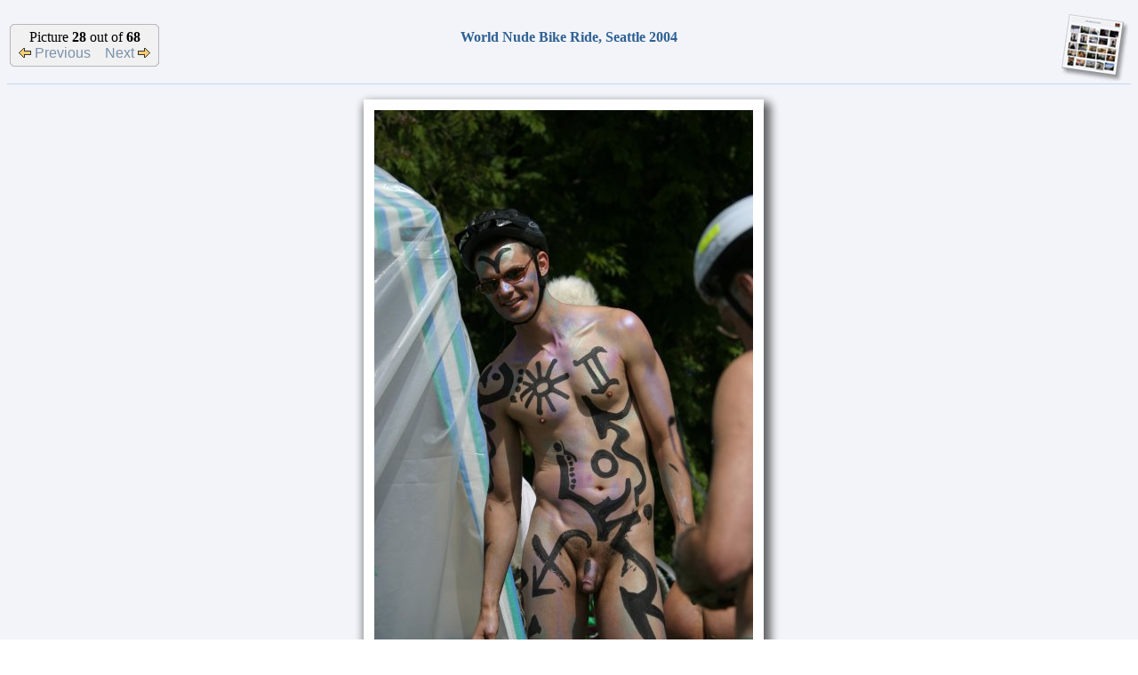

--- FILE ---
content_type: text/html; charset=ISO-8859-1
request_url: http://theconstantins.mynetgear.com/scripts/PhotoalbumIndex.pl?Album=2004/04-06-12-NudeBike&Picture=28
body_size: 5993
content:
<HTML>
<HEAD>
	<TITLE>Alin Constantin's Photo Album - IMG_1202.jpg</TITLE>
	<META NAME="robots" CONTENT="index,follow">
	<META NAME="description" content="Alin Constantin's Photo Album - World Nude Bike Ride, Seattle 2004, IMG_1202.jpg">
	<META NAME="keywords" content="Alin Constantin, Alin, Constantin, Photo, Album, World, Nude, Bike, Ride, Seattle, 2004, 1202, picture, pictures, image, images, photos, photography">
	<!-- Alin Constantin, Alin, Constantin, Photo, Album, World, Nude, Bike, Ride, Seattle, 2004, 1202, picture, pictures, image, images, photos, photography -->
</HEAD>
<link href="/PhotoAlbum/PhotoAlbum.css" rel=stylesheet type="text/css">
<script src="/PhotoAlbum/PhotoAlbum.js" language="javascript" type="text/javascript"></script>
<BODY BACKGROUND="/PhotoAlbum/Images/Background.jpg">
      <CENTER>
      <TABLE BORDER=0 CELLSPACING=0 CELLPADDING=0 WIDTH="100%">
		<TR><TD><TABLE WIDTH="100%"><TR>
         <TD ALIGN="LEFT" WIDTH="200">
             <TABLE BORDER=0 CELLSPACING=0 CELLPADDING=0>
             <TR>
                <TD>
                   <TABLE BORDER=0 CELLSPACING=0 CELLPADDING=0>
                   <TR><TD COLSPAN=2><IMG WIDTH=10 BORDER=0 SRC="/PhotoAlbum/Images/TTL.gif"><TD></TR>
                   <TR HEIGHT=28><TD CLASS="G2" WIDTH=1></TD><TD CLASS="G4" WIDTH=9></TD></TR>
                   <TR><TD COLSPAN=2><IMG WIDTH=10 BORDER=0 SRC="/PhotoAlbum/Images/TBL.gif"><TD></TR>
                   </TABLE>
                </TD>
                <TD>
                   <TABLE BORDER=0 CELLSPACING=0 CELLPADDING=0>
                   <TR><TD CLASS="G2" HEIGHT=1></TD></TR>
                   <TR><TD CLASS="G4" HEIGHT=46 NOWRAP>
                      <CENTER>
                        Picture <B>28</B> out of <B>68</B><BR>
                    <A HREF="?Album=2004/04-06-12-NudeBike&Picture=27">
                            <IMG BORDER="0" SRC="/PhotoAlbum/Images/Photo-previous.gif" ALT="Previous picture in album">
                                   Previous</A>
                        &nbsp;&nbsp;
                        <A HREF="?Album=2004/04-06-12-NudeBike&Picture=29">
                        Next
                       <IMG BORDER="0" SRC="/PhotoAlbum/Images/Photo-next.gif" ALT="Next picture in album"></A>
                      </CENTER>
                      </TD>
                   </TR>
                   <TR><TD CLASS="G2" HEIGHT=1></TD></TR>
                   </TABLE>
                </TD>
                <TD>
                   <TABLE BORDER=0 CELLSPACING=0 CELLPADDING=0>
                   <TR><TD COLSPAN=2><IMG WIDTH=10 BORDER=0 SRC="/PhotoAlbum/Images/TTR.gif"><TD></TR>
                   <TR HEIGHT=28><TD CLASS="G4" WIDTH=9></TD><TD CLASS="G2" WIDTH=1></TD></TR>
                   <TR><TD COLSPAN=2><IMG WIDTH=10 BORDER=0 SRC="/PhotoAlbum/Images/TBR.gif"><TD></TR>
                   </TABLE>
                </TD>
             </TR>
             </TABLE>
         </TD>
         <TD ALIGN="CENTER">
            <FONT SIZE=3 COLOR="#2E6194"><B>World Nude Bike Ride, Seattle 2004</B><BR><I>
             &nbsp;
            </I></FONT>
         </TD>
         <TD ALIGN="RIGHT" WIDTH="200">
            <RIGHT>
            <A HREF="?Album=2004/04-06-12-NudeBike">
                <IMG BORDER="0" SRC="/PhotoAlbum/Images/AlbumPage.jpg" ALT="Back to album index"></A>
            </RIGHT>
         </TD>
      </TR>
		</TABLE></TD></TR>
      <TR><TD BGCOLOR="#C4D4F3" HEIGHT="1"></TD></TR>
      <TR><TD HEIGHT="5"></TD></TR>
      <TR>
         <TD ALIGN="CENTER">
<TABLE BORDER="0" CELLSPACING="0" CELLPADDING="0">
<TR HEIGHT="12">
   <TD COLSPAN="2"><IMG SRC="/PhotoAlbum/Images/Shadow-T1.png" BORDER="0"></TD>
   <TD STYLE="BACKGROUND-IMAGE: URL(/PhotoAlbum/Images/Shadow-T2.PNG); BACKGROUND-REPEAT: REPEAT-X;"></TD>
   <TD COLSPAN="2"><IMG SRC="/PhotoAlbum/Images/Shadow-T3.PNG" BORDER="0"></TD>
</TR>
<TR HEIGHT="12">
   <TD WIDTH="12"><IMG SRC="/PhotoAlbum/Images/Shadow-L1.PNG" BORDER="0"></TD>
   <TD STYLE="BACKGROUND:#FFFFFF" COLSPAN="3"></TD>
   <TD WIDTH="24"><IMG SRC="/PhotoAlbum/Images/Shadow-R1.PNG" BORDER="0"></TD>
</TR>
<TR>
   <TD WIDTH="12" STYLE="BACKGROUND-IMAGE: URL(/PhotoAlbum/Images/Shadow-L2.PNG); BACKGROUND-REPEAT: REPEAT-Y;"></TD>
   <TD STYLE="BACKGROUND:#FFFFFF" WIDTH="12"></TD>
   <TD>
               <A HREF="/PhotoAlbum/Originals/2004/04-06-12-NudeBike/Originals/IMG_1202.jpg">
                   <IMG BORDER="0" SRC="/PhotoAlbum/2004/04-06-12-NudeBike/WebImages/IMG_1202.jpg" ALT="World Nude Bike Ride, Seattle 2004
(Click on the picture for the full-size version)"></A><BR>
</TD>
    <TD STYLE="BACKGROUND:#FFFFFF" WIDTH="12"></TD>
    <TD WIDTH="24" STYLE="BACKGROUND-IMAGE: URL(/PhotoAlbum/Images/Shadow-R2.PNG); BACKGROUND-REPEAT: REPEAT-Y;"></TD>
</TR>
<TR HEIGHT="12">
    <TD WIDTH="12"><IMG SRC="/PhotoAlbum/Images/Shadow-L3.PNG" BORDER="0"></TD>
    <TD STYLE="BACKGROUND:#FFFFFF" COLSPAN="3"></TD>
    <TD WIDTH="24"><IMG SRC="/PhotoAlbum/Images/Shadow-R3.PNG" BORDER="0"></TD>
</TR>
<TR HEIGHT="24">
    <TD COLSPAN=2><IMG SRC="/PhotoAlbum/Images/Shadow-B1.PNG" BORDER="0"></TD>
    <TD STYLE="BACKGROUND-IMAGE: URL(/PhotoAlbum/Images/Shadow-B2.PNG); BACKGROUND-REPEAT: REPEAT-X;"></TD>
    <TD COLSPAN="2"><IMG SRC="/PhotoAlbum/Images/Shadow-B3.PNG" BORDER="0"></TD>
</TR>
</TABLE>
         </TD>
      </TR>
      <TR>
         <TD ALIGN="CENTER">
             <SPAN STYLE="font-size:8.5pt;font-family:Verdana;color:#8CAAE7">
                  Click on the picture to get the full-size original. (Warning! File size could be 3Mb!)
<BR><BR>Copyright Alin Constantin, E. K. 6/12/2004
               </SPAN>
         </TD>
      </TR>
      </TABLE>
      </CENTER>
<script src="http://www.google-analytics.com/urchin.js" type="text/javascript"></script>
<script type="text/javascript">_uacct = "UA-2641229-3";urchinTracker();</script>
</BODY>
</HTML>


--- FILE ---
content_type: text/css
request_url: http://theconstantins.mynetgear.com/PhotoAlbum/PhotoAlbum.css
body_size: 534
content:
A {font-family: arial, helvetica, verdana, sans-serif; text-decoration:none;}
A:link {color: #7991AB; }
A:visited {color: #80808B; }
A:hover{color: #ff0000; }
A.PDesc {text-decoration:none; font-family:Arial;  font-size: smaller;}
A.PDesc:link {color: #906030; }
A.PDesc:visited {color: #80808B; }
A.PDesc:hover{color: #ff0000; }
td.G1 { background-color: #CCCCCC }
td.G2 { background-color: #B8B8B8 }
td.G3 { background-color: #606070 }
td.G4 { background-color: #F1F1F1 }
img.Wh { border: solid white; border-width:2;}


--- FILE ---
content_type: application/javascript
request_url: http://theconstantins.mynetgear.com/PhotoAlbum/PhotoAlbum.js
body_size: 7047
content:
// Gallery and album page generation variables
var ImagesDir='/PhotoAlbum/Images'
var AlbumPre='/scripts/PhotoalbumIndex.pl?Album='
var GalleryPre='/scripts/PhotoalbumIndex.pl?Gallery='
var LinkPre='/PhotoAlbum/'
var RequestSuffix=''
var CurrentGallery=''
// Thumbnail page generation variables
var ThumbBorder=1;
var ThumbUrlBase="";
var ThumbTargetUrlBase="";

function SetLocal()
{
	AlbumPre=''
	GalleryPre=''
	LinkPre=''
	CurrentGallery='./'
}

function DW(str) { document.write(str); }

function Heading(septext)
{
  DW('<tr>')
  DW('<td colspan="2">')
  DW('    <table cellpadding="0" cellspacing="0" width="60%" border="0">')
  DW('	  <tr><td width="1" height="10"></td></tr>')
  DW('	  <tr>')
  DW('		<td width="10"><img src="' + ImagesDir + '/SepBarLeft.gif" border="0"></td>')
  DW('          <td bgcolor="#B8B8B8" nowrap height="24"><span style="font-size:9.0pt;font-family:Verdana; color:white"><b>' + septext + '</b></span></td>')
  DW('          <td width="400"><img src="' + ImagesDir + '/SepBarRight.jpg" border="0"></td>')
  DW('    </tr>')
  DW('	  <tr><td width="1" height="10"></td></tr>')
  DW('    </table>')
  DW('</td>')
  DW('</tr>')
}

function Line()
{
  DW('  <tr>')
  DW('    <td colspan="2">')
  DW('       <table cellpadding="0" cellspacing="0" width="100%" border="0">')
  DW('          <tr><td width="1" height="20"></td></tr>')
  DW('          <tr><td bgcolor="#C4D4F3" height="1"></td></tr>')
  DW('          <tr><td width="1" height="20"></td></tr>')
  DW('       </table>')
  DW('    </td>')
  DW('  </tr>')
}

function Gallery(name, desc, camera, cameradesc)
{
  DW('<tr>')
  DW('  <td width="4%"><a href="' + GalleryPre + CurrentGallery + name + RequestSuffix + '"><img border="0"  src="' + ImagesDir + '/' + camera + '.jpg" alt="' + cameradesc + '" width="32" height="25"></a></td>')
  DW('  <td width="96%"><a href="' + GalleryPre + CurrentGallery + name + RequestSuffix + '">' + desc + '</a></td>')
  DW('</tr>')
}

function Album(name, desc, camera, cameradesc)
{
  DW('<tr>')
  DW('    <td width="4%"><a href="' + AlbumPre + CurrentGallery + name + RequestSuffix + '"><img border="0"  src="' + ImagesDir + '/' + camera + '.jpg" alt="' + cameradesc + '" width="32" height="25"></a></td>')
  DW('    <td width="96%"><a href="' + AlbumPre + CurrentGallery + name + RequestSuffix + '">' + desc + '</a></td>')
  DW('</tr>')
}

function DirLink(name, desc, camera, cameradesc)
{
  DW('<tr>')
  DW('    <td width="4%"><a href="' + LinkPre + CurrentGallery + name + '/_Default.htm"><img border="0"  src="' + ImagesDir + '/' + camera + '.jpg" alt="' + cameradesc + '" width="32" height="25"></a></td>')
  DW('    <td width="96%"><a href="' + LinkPre + CurrentGallery + name + '/_Default.htm">' + desc + '</a></td>')
  DW('</tr>')
}

function DelAlbum(name, desc, camera, cameradesc)
{
}

function DelGallery(name, desc, camera, cameradesc)
{
}

function Title(title)
{
  var ParentGallery = '';
  if (CurrentGallery == './')
  {
		ParentGallery='..';
  }
  else
  {
		// The current gallery is always slash terminated, so skip that
		var idx = CurrentGallery.lastIndexOf('/', CurrentGallery.length - 2);
		if (idx >= 0)
		{
			ParentGallery = CurrentGallery.substring(0, idx);
		}
  }

  DW('<tr>')
  DW('    <td colspan="2">')
  DW(' 	<TABLE BORDER=0 CELLSPACING=0 CELLPADDING=0 ALIGN=LEFT>')
  DW('	  <TR>')
  DW('	     <TD HEIGHT=20></TD>')
  DW('	  </TR>')
  DW('	  <TR>')
  DW('	     <TD WIDTH=650 ALIGN=CENTER NOWRAP>')
  DW('        	<TABLE BORDER=0 CELLSPACING=0 CELLPADDING=0>')
  DW('	        <TR>')
  DW('        	   <TD COLSPAN=2><IMG HEIGHT=10 SRC="' + ImagesDir + '/TTL.gif"></TD>')
  DW('	           <TD>')
  DW('        	      <TABLE BORDER=0 CELLSPACING=0 CELLPADDING=0>')
  DW('	              <TR><TD CLASS="G2" HEIGHT=1 WIDTH=600></TD></TR>')
  DW('        	      <TR><TD CLASS="G4" HEIGHT=9 WIDTH=600></TD></TR>')
  DW('	              </TABLE>')
  DW('        	   </TD>')
  DW('	           <TD COLSPAN=2><IMG HEIGHT=10 SRC="' + ImagesDir + '/TTR.gif"></TD>')
  DW('        	</TR>')
  DW('	        <TR HEIGHT=40>')
  DW('        	   <TD CLASS="G2" WIDTH=1></TD>')
  DW('	           <TD CLASS="G4" WIDTH=9></TD>')
  DW('        	   <TD CLASS="G4" ALIGN=CENTER>')
  DW('	              <FONT SIZE="5" color="#2E6194"><I><B>' + title + '</I></B></FONT>')
  DW('        	   </TD>')
  DW('	           <TD CLASS="G4" WIDTH=9></TD>')
  DW('        	   <TD CLASS="G2" WIDTH=1></TD>')
  DW('	        </TR>')
  DW('        	<TR>')
  DW('	           <TD COLSPAN=2><IMG HEIGHT=10 SRC="' + ImagesDir + '/TBL.gif"></TD>')
  DW('        	   <TD>')
  DW('	              <TABLE BORDER=0 CELLSPACING=0 CELLPADDING=0>')
  DW('        	      <TR><TD CLASS="G4" HEIGHT=9 WIDTH=600></TD></TR>')
  DW('	              <TR><TD CLASS="G2" HEIGHT=1 WIDTH=600></TD></TR>')
  DW('        	      </TABLE>')
  DW('	           </TD>')
  DW('	           <TD COLSPAN=2><IMG HEIGHT=10 SRC="' + ImagesDir + '/TBR.gif"></TD>')
  DW('        	</TR>')
  DW('	        </TABLE>')
  DW('	     </TD>')
  DW('	     <TD WIDTH="84" NOWRAP>')
  DW('	        <A HREF="' + GalleryPre + ParentGallery + RequestSuffix + '"><IMG SRC="' + ImagesDir + '/Back2Albums.jpg" BORDER=0 ALT="Back to album list"></A></TD>')
  DW('	  </TR>')
  DW('	  <TR>')
  DW('	     <TD HEIGHT=40></TD>')
  DW('	  </TR>')
  DW('	</TABLE>')
  DW('    </td>')
  DW('  </tr>')
}

function Thumb(targeturl, thumburl, caption, span, align, width, height)
{
	var stral = (align==0 ? 'CENTER' : (align==1 ? 'LEFT' : 'RIGHT'));
	var imgattr = (ThumbBorder ? ' class="Wh"' : '' ) + 
				  (width  ? ' WIDTH="' + width + '"' : '') + 
				  (height ? ' HEIGHT="' + height + '"' : '');
	if (caption=='') 
	{ 
		caption=thumburl; 
	}
	DW('<TD COLSPAN="' + span + '">');
	DW('<' + stral + '>');

	if (ThumbBorder)
	{
		DW('<TABLE BORDER="0" CELLSPACING="0" CELLPADDING="0">');
		DW('<TR HEIGHT="1">');
		DW('    <TD COLSPAN="3" CLASS="G1"></TD>');
		DW('</TR>');
		DW('<TR>');
		DW('    <TD WIDTH="1" CLASS="G1"></TD>');
		DW('    <TD>');
	}

	DW('<A HREF="' + ThumbTargetUrlBase + targeturl + '"><IMG BORDER="0" SRC="' + ThumbUrlBase + thumburl + '" ALT="' + caption + '"' + imgattr + '><\A>');
	
	if (ThumbBorder)
	{
		DW('</TD>');
		DW('    <TD WIDTH="1" CLASS="G2"></TD>');
		DW('    <TD WIDTH="1" CLASS="G3"></TD>');
		DW('</TR>');
		DW('<TR HEIGHT="1">');
		DW('    <TD COLSPAN="3" CLASS="G2"></TD>');
		DW('    <TD WIDTH="1" CLASS="G3"></TD>');
		DW('</TR>');
		DW('<TR HEIGHT="1">');
		DW('    <TD></TD>');
		DW('    <TD COLSPAN="3" CLASS="G3"></TD>');
		DW('</TR>');
		DW('</TABLE>');
	}
	
	DW('</' + stral + '>');
	DW('</TD>');
}

function LoadWebContent(page)
{
	var fFound = false;
	for (i=0; i<top.frames.length; i++)
	if (top.frames[i].name == "AlinConstantinHomePageHeader")
	{
		fFound = true;
		break;
	}
	if (!fFound)
	{
		top.location.href = page;
	}
}